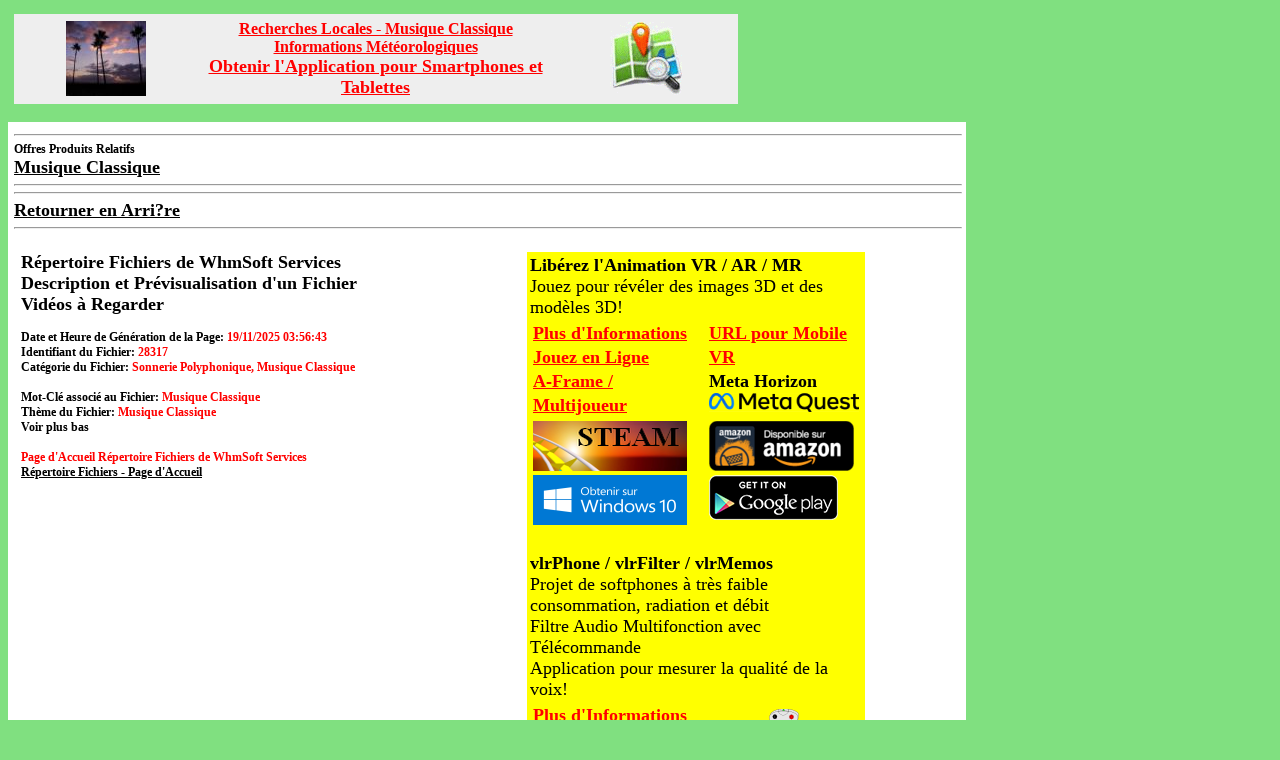

--- FILE ---
content_type: text/html; charset=iso-8859-1
request_url: http://www.whmsoft.net/services/browse.php?language=french&title=K315+Horn1+Drum+Classical+Ringtone+Group3+Mozart
body_size: 7692
content:
<html>

<head>
<script type="text/javascript">
var redir_url = "";

var test_url = "";
var sep = "";
if (top !== self) {
    if (redir_url != "") {
        test_url = redir_url;
    } else {
        test_url = self.location.href;
    }
    if (test_url.indexOf("?") != -1) {
        sep = "&";
    } else {
        sep = "?";
    }
    if (redir_url != "") {
        top.location.href = redir_url + sep + "image_referer=1";
    } else {
        top.location.href = self.location.href + sep + "image_referer=1";
    }
}

</script>

<meta http-equiv="Content-Type"
content="text/html; charset=iso-8859-1">
<meta name="GENERATOR" content="Microsoft FrontPage Express 2.0">
<meta http-equiv="Content-Language" content="fr">
<title>Musique Classique - 28317</title>
<meta name="Description" content="Musique Classique - 28317 - Répertoire Fichiers et Vidéos à Regarder">
<meta name="Keywords" content="Chicago, Musique Classique, Musique Classique, WhmSoft, WhmSoft Services">


<style type="text/css">
input.cssvsc1 {
        font-family:arial;sans-serif;font-size:11px;font-weight:bold;background:#FFFFFF;color:#000080
    }
input.cssvsc2 {
        font-family:arial;sans-serif;font-size:11px;font-weight:bold;background:#FFFFFF;color:#000080;border-width:1px;border-style:solid;width:132px;height:20px;cursor:pointer;padding:0px
    }
</style>



<style type="text/css">
  body {
    scrollbar-face-color: #666699;
    scrollbar-shadow-color: lightblue;
    scrollbar-highlight-color: navy;
    scrollbar-3dlight-color: lightblue;
    scrollbar-darkshadow-color: #666699;
    scrollbar-track-color: black;
    scrollbar-arrow-color: silver;
    }
input.cssvsc{font-family:arial;sans-serif;font-size:12px;font-weight:bold;background:#cccccc;color:#000080;border-width:1px;border-style:solid;width:132px;height:20px;cursor:pointer;padding:0px}
input {
        font-family:arial;sans-serif;font-size:12px;font-weight:bold;background:#ffffff;color:#000050
    }
select{
        font-family:arial;sans-serif;font-size:12px;font-weight:bold;background:#eeeeee;color:#000050
    }
textarea{
        font-family:arial;sans-serif;font-size:12px;font-weight:bold;background:#ffffff;color:#000050
    }
body, td {
     font-family:'Verdana,arial,helvetica';
  font-size: 12px;
  }
.comment {
     font-family:'Verdana,arial,helvetica';
  font-size: 12px;
  }
TD.left {
     border-left:1px solid #999999;
  }
TD.right {
     border-right:1px solid #999999;
  }
TD.topleft {
     border-top:1px solid #999999;
  border-left:1px solid #999999;
  }
TD.topright {
     border-top:1px solid #999999;
  border-right:1px solid #999999;
  }
TD.botleft {
     border-bottom:1px solid #999999;
  border-left:1px solid #999999;
  }
TD.botright {
     border-bottom:1px solid #999999;
  border-right:1px solid #999999;
  }
TD.wide {
     border-left:1px solid #999999;
  border-right:1px solid #999999;
  }
TD.botwide {
     border-left:1px solid #999999;
  border-right:1px solid #999999;
  border-bottom:1px solid #999999;
  }
A:link {
     color:#000000;
  text-decoration: underline; font-weight: bold;
  font-face:'Verdana,Helvetica,Arial,sans-serif';
  }
A:visited {
     color:#800000;
  text-decoration: underline; font-weight: bold;
  font-face:'Verdana,Helvetica,Arial,sans-serif';
  }
  }
A:hover {
  color: #c00000; text-decoration: underline overline; font-weight: normal
  font-face:'Verdana,Helvetica,Arial,sans-serif';
  background: #ffff99;
  }
INPUT.button2 {
border:0px none;
background:#FFFFFF
}
INPUT.button3 {
background:#000000;
color:#FFFFFF;
border:0px none;
}
INPUT.button4 {
border:0px none;
background:#FF3333
}
INPUT.button5 {
border:0px none;
background:#33CC33
}
INPUT.buttonb {
border:0px none;
}
INPUT.button6 {
background:#000050;
color:#FFFFFF;
border:1px none;
}
.error {
    color:#f00000;
    font-weight: bold;
}
.info {
}
.warning {
    color: #FF0080;
}

.style_hidden {
    visibility: hidden;
}

.style_visible {
    visibility: visible;
}

.style_alexa {
    visibility: hidden;
}

.hidden_image_topic {
    visibility: hidden;
}

</style>



<script language="javascript">
nbr_elements = 15;
var pos_x = 0;
var pos_y = 0;
var ie_browser = document.all?true:false;
if (!ie_browser) {
    document.captureEvents(Event.MOUSEMOVE);
    document.onmousemove = GetMousePos;
}

function GetMousePos(e) {
    pos_x = e.pageX;
    pos_y = e.pageY;
    if (pos_x < 0) { pos_x = 0; }
    if (pos_y < 0) { pos_y = 0; }
}
function ieGetMousePos() {
    pos_x = event.clientX + document.body.scrollLeft;
    pos_y = event.clientY + document.body.scrollTop;
    if (pos_x < 0) { pos_x = 0; }
    if (pos_y < 0) { pos_y = 0; }
}
function HideElement(n) {
    document.getElementById(n).style.visibility = 'hidden';
}
function ShowElement(n) {
    if (ie_browser) {
        ieGetMousePos();
    }
    document.getElementById(n).style.visibility = 'visible';
    document.getElementById(n).style.left = pos_x;
    document.getElementById(n).style.top =  pos_y;
}
function CheckElement(n) {
    for(i=0; i<nbr_elements; i++) {
        if((document.getElementById(i).style.visibility == 'visible')&&(i != n)) {
            document.getElementById(i).style.visibility = 'hidden';
        }
    }
}

function getPhotoCalendar(url) {
    window.location.href = url;
}

function sendEcard(url) {
    window.location.href = url;
}

function checkImageUrl(url) {
    window.location.href = url;
}

function getImageFile(url) {
    window.location.href = url;
}

</script>

<style type="text/css">
td.header {
    font-family: Arial, Helvetica, sans-serif, Verdana;
    font-size: 14px;
    background-color: #FFF6F0;
    border-top:1px solid #FF0000;
    border-bottom:1px solid #FF0000;
    padding:5px;
}
</style>



<script type="text/javascript">
window.google_analytics_uacct = "UA-12861632-2";
</script>
</head>

<body bgcolor="#80E080" text="#000000"
     style="filter:progid:DXImageTransform.microsoft.Gradient(gradientType=0,StartColorStr='#80E080',EndColorStr='#FFFFFF')"
>


<script language="JavaScript">
    function PreviewFile() {
        document.myfrm.elements['Preview_Count'].value = 1;
        document.myfrm.elements['Send_Count'].value = 0;
        document.myfrm.elements['Move_Count'].value = 0;
        document.myfrm.elements['Buy_Count'].value = 0;
        document.myfrm.elements['Mobile_Count'].value = 0;
        document.myfrm.submit();
    }


var urlSpecialAddress = "https://www.whmsoft.net/services/browse.php?language=french/title=K315+Horn1+Drum+Classical+Ringtone+Group3+Mozart";
var urlAddress = "https://www.whmsoft.net/services/browse.php?language=french&title=K315+Horn1+Drum+Classical+Ringtone+Group3+Mozart";
var pageName = "Musique Classique - 28317";


function addToFavorites() {
    if (window.external) { window.external.AddFavorite(urlAddress,pageName)
} else {
   alert("Sorry! Your browser doesn't support this function.");
}
}

/*** Begin-Tell ***/
var initialsubj="Hé Pote, Regarde Cette Page Web"
var initialmsg="Hé Pote:\n regarde cette page web: "+window.location
var good;
function checkEmailAddress(field) {
    var goodEmail = field.value.match(/\b(^(\S+@).+((\.com)|(\.net)|(\.edu)|(\.mil)|(\.gov)|(\.org)|(\.info)|(\.sex)|(\.biz)|(\.aero)|(\.coop)|(\.museum)|(\.name)|(\.pro)|(\..{2,2}))$)\b/gi);
    if (goodEmail) {
        good = true;
    }
    else {
        alert('Veuillez entrer une adresse email valide.');
        field.focus();
        field.select();
        good = false;
    }
}
u = urlSpecialAddress;
function mailThisUrl() {
    good = false
    checkEmailAddress(document.eMailer.email);
    if (good) {
        window.location = "mailto:"+document.eMailer.email.value+"?subject="+initialsubj+"&body="+document.title+"  "+u;
    }
}
/*** End-Tell ***/

</script>



<!-- Top-CPM-Ads -->
<div align="left">
<table border="0" cellpadding="4" width="940">
<tr>
<td align="left" valign="top" width="740">
<!-- Map-Search-Link-Begin -->
<table <width="728" height="90" bgcolor="#EEEEEE">
    <tr>
        <td align="center" valign="middle" width="182">
            <a href="https://shopping.safeimage.net/index.php/related-search?keyword=Images+3D+Musique+Classique&page=https%3A%2F%2Fshopping.safeimage.net"><img src="https://moblog.whmsoft.net/images/logo_news_slideshows_80x75.jpg" alt="Vecteurs et Images 3D" title="Vecteurs et Images 3D"></a><br>
        </td>
        <td align="center" valign="middle" width="364">
            <a href="https://www.safeimage.net/m_local_search.php?keyword=Musique+Classique&language=french"><font size="3" color = "#FF0000">Recherches Locales - Musique Classique</font></a><br>
            <a href="https://www.safeimage.net/m_weather_info.php?language=french"><font size="3" color = "#FF0000">Informations Météorologiques</font></a><br>
            <a href="https://www.safeimage.net/m_mobile_apps.php?language=french"><font size="4" color = "#FF0000">Obtenir l'Application pour Smartphones et Tablettes</font></a><br>
        </td>
        <td align="center" valign="middle" width="182">
            <a href="https://www.safeimage.net/local_search.php?keyword=Musique+Classique&language=french"><img src="https://www.safeimage.net/images/map_search_logo.gif"></a>
        </td>
    </tr>
</table>
<!-- Map-Search-Link-End -->
</td>
<td align="left" valign="top" width="200">
&nbsp;
</tr>
</table>

<table border="0" cellpadding="4" width="940">
<tr>
<td
</td>
</tr>
</table>
</div>

<table border="0" cellpadding="4" width="940" bgcolor="#FFFFFF">
    <tr>
        <td align="left" width="100%">
<hr align="left" width="100%">
<!-- Ads-Keyword-Begin -->
<b>Offres Produits Relatifs</b><br>
<a href="https://shopping.safeimage.net/marketplace/related_product.php?keyword=Musique Classique&language=french"><font size="+1">Musique Classique</font></a><br>
<!-- Ads-Keyword-End -->
<hr align="left" width="100%">
<hr align="left" width="100%">
<font size="+1"><a href="javascript:history.go(-1)">Retourner en Arri?re</a></font>
<hr align="left" width="100%">
        </td>
    </tr>

    <tr>
        <td valign="top" width="940" bgcolor="#FFFFFF"><div
        align="left"><center>
        <table border="0" width="940">
        <tr>
        <td>
        <form action="browse.php" method="POST" name="myfrm">

        <table width="940" border="0" bordercolor="#000000" cellpadding="0" cellspacing="0" >
            <tr>
                <td align="left">
                <table width="940" border="0" bordercolor="#000000" cellpadding="4" cellspacing="0" >
                <tr>
                    <td width="400" align="left" valign="top">
                <b><font size="+1">Répertoire Fichiers de WhmSoft Services<br>Description et Prévisualisation d'un Fichier<br>Vidéos à Regarder</font></b><br><br>
                <b>Date et Heure de Génération de la Page:</b> <font color="#FF0000"><b>19/11/2025 03:56:43</font></b><br>
                <b>Identifiant du Fichier:</b> <font color="#FF0000"><b>28317</font></b><br>
                <b>Catégorie du Fichier:</b> <font color="#FF0000"><b>Sonnerie Polyphonique, Musique Classique</font></b><br><br>
                <b>Mot-Clé associé au Fichier:</b> <font color="#FF0000"><b>Musique Classique</font></b><br>
                <b>Thème du Fichier:</b> <font color="#FF0000"><b>Musique Classique</font></b><br>
                <b>Voir plus bas</b><br>
                <br>
                <b><font color="#FF0000">Page d'Accueil Répertoire Fichiers de WhmSoft Services</font><b><br>
                <a href="https://www.whmsoft.net/services/browse.php?language=french">Répertoire Fichiers - Page d'Accueil</a><br>
                    </td>
                    <td width="100" align="left" valign="top">
&nbsp;
                    </td>
                    <td width="340" align="left" valign="top">
<table width="100%" style="background-color:#ffff00" bgcolor="#ffff00">
    <tr>
        <td align="left" valign="top" width="100%">
<b><font size="+1">Libérez l'Animation VR / AR / MR</font></b><br><font size="+1">Jouez pour révéler des images 3D et des modèles 3D!</font>
<table>
<tr>
<td align="left" valign="top">
<div style="line-height:200%">
<a href="https://www.safeimage.net/m_mobile_apps.php"><font size="+1" color="#ff0000">Plus d'Informations</font></a>
<br>
<a href="https://games.whmsoft.net"><font size="+1" color="#ff0000">Jouez en Ligne</font></a>
<br>
<a href="https://games.whmsoft.net/FreeTheAnimation/home_aframe.php?multi=1&demo=1"><font size="+1" color="#ff0000">A-Frame / Multijoueur</font></a>
</div>
</td>
<td align="left" valign="top" width="20">
&nbsp;
</td>
<td align="left" valign="top">
<div style="line-height:200%">
<a href="https://games.whmsoft.net:8080/Embed/index_pwa.html"><font size="+1" color="#ff0000">URL pour Mobile VR</font></a>
<br>
<b><font size="+1">Meta Horizon</font></b>
<br>
<a href="https://vr.meta.me/s/209ww0EsUO5OEQM"><img src="https://moblog.whmsoft.net/images2/meta_quest_logo_150x19.png"></a>
</div>
</td>
</tr>

<tr>
<td align="left" valign="top">
<a href="https://store.steampowered.com/app/851220/Free_the_Animation"><img src="https://moblog.whmsoft.net/images2/steam_store_logo_154x50.png"></a>
</td>
<td align="left" valign="top" width="20">
&nbsp;
</td>
<td align="left" valign="top">
<a href="https://www.amazon.fr/gp/mas/dl/android?p=net.whmsoft.FreeTheAnimation"><img src="https://moblog.whmsoft.net/images2/amazon-underground-app-fr-black_2.png"></a>
</td>
</tr>

<tr>
<td align="left" valign="top">
<a href="https://apps.microsoft.com/detail/9WZDNCRDLG12"><img src="https://moblog.whmsoft.net/images2/windows_10_store_logo_small_fr.png"></a>
</td>
<td align="left" valign="top" width="20">
&nbsp;
</td>
<td align="left" valign="top">
<a href="https://play.google.com/store/apps/details?id=net.whmsoft.FreeTheAnimation">
  <img alt="Android app on Google Play"
       src="https://moblog.whmsoft.net/images2/en_generic_rgb_wo_45.png" />
</a>
</td>
</tr>

<!--
<tr>
<td align="left" valign="top">
&nbsp;
</td>
<td align="left" valign="top">
&nbsp;
</td>
</tr>
-->
</table>
        </td>
    </tr>
</table>
<table width="100%" style="background-color:#ffff00" bgcolor="#ffff00">
    <tr>
        <td align="left" valign="top" width="100%">
&nbsp;
        </td>
    </tr>
    <tr>
        <td align="left" valign="top" width="100%">
<font size="+1"><b>vlrPhone / vlrFilter / vlrMemos</b><br>Projet de softphones à très faible consommation, radiation et débit<br>Filtre Audio Multifonction avec Télécommande<br>Application pour mesurer la qualité de la voix!</font>
<br>
<table>
<tr>
<td>
<div style="line-height:200%">
<a href="https://www.whmsoft.com/m_voip_apps.php"><font size="+1" color="#ff0000">Plus d'Informations</font></a>
<br>
<a href="https://www.kickstarter.com/projects/whmsoft/1991211120?token=3146c010"><font size="+1" color="#ff0000">Financement Participatif</font></a>
</div>
<br>
<iframe src="//www.facebook.com/plugins/like.php?href=http%3A%2F%2Fwww.facebook.com%2Fvlrphone&amp;width=240&amp;height=46&amp;colorscheme=light&amp;layout=button_count&amp;action=like&amp;show_faces=true&amp;send=true&amp;appId=160119427472584" scrolling="no" frameborder="0" style="border:none; overflow:hidden; width:200px; height:46px;" allowTransparency="true"></iframe>
</td>
<td>
<img src="https://www.whmsoft.com/screenshots/vlrFilter/icon_receiver_and_controller_96x96.png">
<br>
</td>
<td>
&nbsp;
</td>
</tr>
</table>
        </td>
    </tr>
</table>

                    </td>
                    <td width="100" align="left" valign="top">
<!-- Google-Analytics -->
<div align="center">

<script type="text/javascript">
var gaJsHost = (("https:" == document.location.protocol) ? "https://ssl." : "https://www.");
document.write(unescape("%3Cscript src='" + gaJsHost + "google-analytics.com/ga.js' type='text/javascript'%3E%3C/script%3E"));
</script>
<script type="text/javascript">
try {
var pageTracker = _gat._getTracker("UA-12861632-2");
pageTracker._trackPageview();
} catch(err) {}</script>

</div>

<!-- UsersOnline-Begin -->
<div id="users-online-stats">
<SCRIPT type='text/javascript' language='JavaScript' src='https://www.whmsoft.net/services/searches/users_online_stats.php?language=french'></SCRIPT>
</div>
<!-- UsersOnline-End -->
                    </td>
                </tr>
                <tr>
                    <td width="400" align="left" valign="top">
                        Auteur: <b>Mozart</b><br>
                        Taille: <b>2,44KB</b><br>
                        Points: <b>25,00</b><br>
                        Type: <b>Sonnerie Polyphonique</b><br>
                        Sous-Type: <b>Musique Classique</b><br>
                        Nom du Fichier: <b>k315-horn1_drum.mid</b><br>
                        Date d'Insertion: <b>11/02/2009 17:52:50</b><br>
                        Date de Dernière Modification: <b>11/02/2009 17:52:50</b><br>
                        Langue de Description: <b>Anglais</b><br>
                        <br>
                        Titre: <b>K315&nbsp;Horn1&nbsp;Drum&nbsp;Classical&nbsp;Ringtone&nbsp;Group3&nbsp;Mozart</b><br>
                        Description:<br>
                        <textarea name="Description" rows="4" cols="56"
                        readonly>K315 Horn1 Drum Classical Ringtone Group3  - MIDI - Mozart</textarea><br>
                        <br><table><tr><td align="center"><img src="https://www.whmsoft.net/services/images/default_audio_icon.jpg" alt="" width="36" height="34"></td><td align="center"><img src="https://www.whmsoft.net/services/images/default_midi_icon.jpg" alt="" width="50" height="20"></td></tr></table><br>
                    </td>
                    <td width="100" align="left" valign="top">
&nbsp;
                    </td>
                    <td width="340" align="left" valign="top">
<!-- Ads-Begin -->
<!-- Ads-End -->
                    </td>
                    <td width="100" align="left" valign="top">
&nbsp;
                    </td>
                </tr>
                </table>
                </td>
            </tr>

            <tr>
                <td align="left" valign="top" width="940">
                <input type="hidden" name="wap_sells_search_res" value="1">
                <input type="hidden" name="extern" value="1">
                <input type="hidden" name="Preview_Id" value="28317">
                <input type="hidden" name="Browse_Info" value="1">
                <input type="hidden" name="Preview_Count" value="0">
                <input type="hidden" name="Send_Count" value="0">
                <input type="hidden" name="Buy_Count" value="0">
                <input type="hidden" name="Move_Count" value="0">
                <input type="hidden" name="Mobile_Count" value="0">
                <br><br>
                </td>
            </tr>


            <tr>
                <td align="left"><br>
                <input type="button" value="Prévisualisation Fichier" class="button"
                onclick="PreviewFile(); return false;"><br><br>
                Pour envoyer le fichier à un téléphone portable ou pour acheter
                le fichier par un simple téléchargement, cliquez sur la boîte de
                dialog "Fichiers" (page de login, sans connexion) ou sélectionnez
                le sous-menu "Choisir Fichier à acheter" (après connexion).<br>
                <a href="https://www.whmsoft.net/services/login.php">Page de Connexion de WhmSoft Services</a> <br>
                </td>
            </tr>

            <tr>
                <td align="left"><br>
                <br>
                <table width="940" border="0" bordercolor="#000000" cellpadding="4" cellspacing="0" >
                <tr>
                    <td width="100%" align="left" valign="top">
        Vous pouvez jouer au jeu Révolution Guitare Tambour (jeux flash) en suivant le lien ci-dessous:<br>
        <a href="https://games.whmsoft.net/index_fr.php?category=a-la-une&game=Révolution-Guitare-Tambour"><font color="#FF0000" size="+1">Jouer au Jeu Révolution Guitare Tambour</font></a><br><br>
        <a href="https://games.whmsoft.net/index_fr.php?category=a-la-une&game=Révolution-Guitare-Tambour"><font color="#FF0000" size="+1"><img src="https://www.whmsoft.net/services/Flash/Albums/egwd_game_thumbnail.jpg"></a><br>
                    </td>
                </tr>

                <tr>
                    <td width="100%" valign="top" colspan="2" colspan="2">
        Vous pouvez jouer aux jeux gratuits en ligne (jeux flash) en suivant le lien ci-dessous:<br>
        <a href="https://games.whmsoft.net/index_fr.php">Jeux Gratuits en Ligne</a><br><br>
        <b>Essayer les échantillons ci-dessous:</b>
        <br>
        <table width="600"><tr><tr><td align="center" valign="top" width="120"><a href="https://games.whmsoft.net/index_fr.php?category=combat&game=final-fight">Final Fight</a></td><td align="center" valign="top" width="120"><a href="https://games.whmsoft.net/index_fr.php?category=course&game=ponky">Ponky</a></td><td align="center" valign="top" width="120"><a href="https://games.whmsoft.net/index_fr.php?category=divers&game=swoopa">Swoopa</a></td><td align="center" valign="top" width="120"><a href="https://games.whmsoft.net/index_fr.php?category=enfants&game=traŒneau">TraŒneau</a></td><td align="center" valign="top" width="120"><a href="https://games.whmsoft.net/index_fr.php?category=a-la-une&game=The-Strangers-2">The Strangers 2</a></td></tr><tr><td align="center" valign="top" width="120"><b><font color="#FF0000">Final Fight</font></b></td><td align="center" valign="top" width="120"><b><font color="#FF0000">Ponky</font></b></td><td align="center" valign="top" width="120"><b><font color="#FF0000">Swoopa</font></b></td><td align="center" valign="top" width="120"><b><font color="#FF0000">TraŒneau</font></b></td><td align="center" valign="top" width="120"><b><font color="#FF0000">The Strangers 2</font></b></td></tr></tr></table><br>
                    </td>
                </tr>

                <tr>
                    <td align="left" valign="top" width="100%" colspan="2">
                Vous pouvez voir les nouvelles des célébrités (people) et les nouvelles à la une (avec images et mises à jour continuelles) en suivant le lien ci-dessous:<br>
                <a href="https://www.whmsoft.net/services/news.php?language=french">Voir Informations Récentes</a><br>
                ou en visitant le blog de WhmSoft Services:<br>
                <a href="https://moblog.whmsoft.net/fr">Diaporamas de Photos d'Actualités</a><br><br>
<!--
                <b>Voir les titres des top informations récentes ci-dessous:</b>
         <br>
                
-->
                    </td>
                </tr>

<!--
                <tr>
                    <td align="left" valign="top" width="100%" colspan="2">
        Podcast de Musique Classique avec Tambour:
        <object type="application/x-shockwave-flash" width="940" height="200" data="https://bigcontact.com/feed-player/15357_16746/r:0;t:3000">  <param name="quality" value="best" /> <param name="wmode" value="window" /><param name="allowScriptAccess" value="always" /> <param name="allowFullScreen" value="true" /><param name="movie" value="https://bigcontact.com/feed-player/15357_16746/r:0;t:3000" /></object>
<br>
        Vous pouvez acheter et télécharger les albums de guitare électrique avec tambour et cymbale
        "Electric Guitar with Drum and Cymbal", directement à partir du site web de WhmSoft Services,
        en suivant le lien ci-dessous:<br>
        <a href="https://www.whmsoft.net/services/login.php?buy_album=1">Prévisualisation, Achat et Téléchargement</a><br>
                    </td>
                </tr>
-->

                </table>
                <br><br>

                Avec votre téléphone portable (WAP / I-Mode / iPhone / PDA), <b>gratuitement</b>:<br>
                <b>Les Infos la Une</b> - <a href="https://www.whmsoft.net/services/wap/news.php">https://www.whmsoft.net/services/wap/news.php</a><br>
                <b>Les Fichiers du Jour</b> - <a href="https://www.whmsoft.net/services/wap/get.php">https://www.whmsoft.net/services/wap/get.php</a><br>
                <b>Tous les Fichiers du Répertoire</b> - <a href="https://www.whmsoft.net/services/wap/choose.php">https://www.whmsoft.net/services/wap/choose.php</a><br><br>
         Version web des flux:<br>
         <b>Musique Podcast</b> - <a href="https://www.whmsoft.net/services/web/wpodcast.php">https://www.whmsoft.net/services/web/wpodcast.php</a><br>
         <b>Fichiers du Jour</b> - <a href="https://www.whmsoft.net/services/web/wget.php">https://www.whmsoft.net/services/web/wget.php</a><br>
         <br>
                <br><br>
                </td>
            </tr>

        </table>

<div align="left">
        <table width="940" border="0" bordercolor="#000000" cellpadding="4" cellspacing="0" >
            <tr>
                <td align="left" width="940" ><b><font color="#008000" size="+1">Mot-Clé Fichier</font></b><br>
                <b><font color="#FF0000">Mot-Clé  Associé au Fichier</font></b><br>
                A chaque fichier du répertoire est associé‚ un mot-clé ou une phrase
                présentant un vif intérêt pour les internautes.<br>
                Mot-Clé associé à ce fichier:<br>
                <b>Musique Classique</b><br>
                <br>
                <b>Vidéos sur le suhet: Musique Classique</b><br>
                Vous pouvez trouver ci-dessous des vidéos relatifs au sujet <b>Musique Classique</b>.<br>
                Cliquez sur l'image pour démarrer la vidéo.<br>
                <br>

<br><br>
<font size="4"><b>Sujets Relatifs</b></font><br>
<font size="3">
Images - Liens - Articles<br><br>
</font>
<a href="https://moblog.whmsoft.net/related_search.php?keyword=Chicago&language=french&locality=Chicago&latitude=41.8781136&longitude=-87.6297982"><font size="3" color="#FF00000">Chicago</font></a><br>
<!--
<br><br>
<font size="4">Sujet Chaud (Forte Tendance de Recherche):<br><b></b></font><br>
<br>

-->
<br><br>
<font size="4"><b>Images Relatives</b></font><br>
<br>

                <br>
                </td>
            </tr>

            <tr>
                <td align="left" bgcolor="#80E080">
                <b><font color="#FF0000">Adresses Pages Web de WhmSoft Services</font><b><br>
                <a href="https://www.whmsoft.net/services/login.php">Page de Connexion de WhmSoft Services - Musique et Images</a> <br>
                <a href="https://www.whmsoft.net">Page d'Accueil de WhmSoft Services - Musique et Images</a><br>
                <a href="https://www.whmsoft.com">Page d'Accueil de WhmSoft - Logiciels et Services</a><br>
                <a href="https://moblog.whmsoft.net/fr/index.php">Page d'Accueil de WhmSoft Moblog - Blog - Galerie Photo</a><br>
                <a href="https://games.whmsoft.net/index_fr.php">Page d'Accueil de WhmSoft Jeux Gratuits en Ligne - Jeux Flash</a><br>
                <a href="https://articles.whmsoft.com">Page d'Accueil de WhmSoft Annuaire d'Articles Gratuits pour nouvelle publication - Annuaire d'Articles</a><br>
                <br>
                <b><font color="#FF0000">Adresses Flux et WAP de WhmSoft Services</font><b><br>
                <a href="https://www.whmsoft.net/services/rss.php">Adresse Flux RSS - Musique, Image et Animation Flash 3D du Jour</a><br>
                <a href="https://www.whmsoft.net/services/broadcast.php">Adresse Flux RSS de Musique Classique avec Tambour - Fichiers MIDI et MP3</a><br>
                <a href="https://www.whmsoft.net/services/podcast.php">Adresse Flux Podcast de Musique Classique avec Tambour - Fichiers MIDI et MP3</a><br>
                <a href="https://www.whmsoft.net/services/wap/get.php">WAP / I-Mode / PDAs - Musique, Image et Animation Flash du Jour</a><br>
                </td>
            </tr>

            <tr>
                <td align="left" width="940" ><b><font color="#008000" size="+1">Thème Fichier</b></font><br>
                <b>Musique Classique</b><br><br>

                Vous pouvez trouver ci-dessous le lien pour des vidéos relatifs au sujet <b>Musique Classique</b>.<br>
                <br>
                <font size="+1"><a href="https://www.whmsoft.net/services/browse.php?language=french&ref_theme=Musique+Classique&alt_theme=Sonnerie+Polyphonique&file_id=28317">Musique Classique</a></font>
                <br><br>
                </td>
            </tr>


</table>
</div>


        </form>
        </td>
        </tr>
        </table>
        </td>
    </tr>


    <tr>
        <td>
<table border="0" cellpadding="4" cellspacing="0" width="940" bgcolor="#FFFFFF">
            <tr>
                <td width="940" bgcolor="#FFFFFF">
<!-- Ads-Begin -->
<!-- Ads-End -->
                </td>
            </tr>

            <tr>
                <td width="940" bgcolor="#FFFFFF">
                <br>
                Les sites webs et les vidéos de cette page sont fréquemment mis à jour.<br>
                Si vous trouvez cette page utile (qualité des sites webs, des images et des vidéos, ...), vous pouvez l'ajouter à vos favoris.<br>
                <a href="javascript:addToFavorites()"><font color="#000000" face="Arial" size="2"><b>Ajouter aux Favoris !</b></font></a><br>
                <br><br>
                </td>
            </tr>

            <tr>
                <td width="940" bgcolor="#FFFFFF">
<form name="eMailer">
<b>Envoyer à un Ami:</b>
<input type="text" class="cssvsc1" name="email" size="26" value="  Entrer l'Adresse Email Ici" onFocus="this.value=''" onMouseOver="window.status='Entrer Adresse Email Ici...'; return true" onMouseOut="window.status='';return true">
<br />
<input type="button" class="cssvsc2" value="Envoyer cette URL" onMouseOver="window.status='Cliquer pour envoyer un email (avec l\'adresse URL de cette page) à un ami...'; return true" onMouseOut="window.status='';return true" onClick="mailThisUrl();">
</form>
                </td>
            </tr>
</table>
        </td>
    </tr>
</table>


<table width="1000">
<tr>
<td align="center" valign="top" width="640">
<font color="#000000" size="2"><b><br>Fichiers pour Mobiles | Fichiers à Télécharger<br>Vidéos à Regarder | Jeux Gratuits en Ligne<br>Musique, Musique Electronique, Sonneries, Logos, Photos, Cliparts, Vidéos et Jeux<br>Musique, Image et Animation Flash du Jour<br><a href="https://www.whmsoft.net"><font color="#FF0000">WhmSoft Services</font></a> | Copyright © 2006-2025 <a href="https://www.whmsoft.com"><font color="#FF0000">WhmSoft</font></a> | Tous Droits Réservés</b></font>
</td>
<td align="center" valign="top" width="360">
&nbsp;
</td>
</tr>
<tr>
<td align="center" valign="top" width="640">
&nbsp;
</td>
<td align="center" valign="top" width="360">
&nbsp;
</td>
</tr>
</table>

</body>
</html>